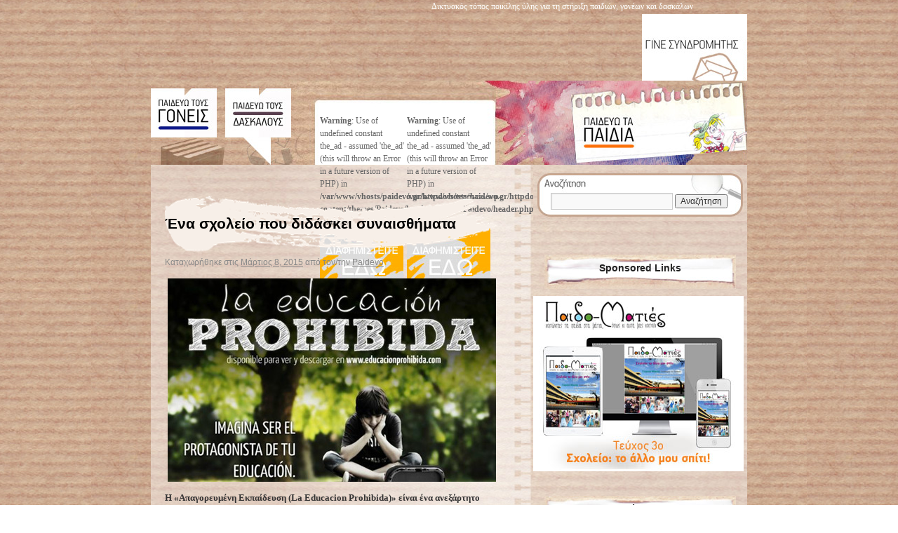

--- FILE ---
content_type: text/html; charset=UTF-8
request_url: https://www.paidevo.gr/teachers/?p=3748
body_size: 9626
content:
<!DOCTYPE html>
<html lang="el">
<head>
<meta charset="UTF-8" />
<title>Ένα σχολείο που διδάσκει συναισθήματα | paidevo.gr | teachers</title>

<link rel="stylesheet" href="https://www.paidevo.gr/teachers/wp-content/themes/Paidevo/daskaloiscc.css" type="text/css" media="screen" />


<link rel="pingback" href="https://www.paidevo.gr/teachers/xmlrpc.php" />
<link rel="alternate" type="application/rss+xml" title="Ροή RSS &raquo; paidevo.gr | teachers" href="https://www.paidevo.gr/teachers/?feed=rss2" />
<link rel="alternate" type="application/rss+xml" title="Κανάλι σχολίων &raquo; paidevo.gr | teachers" href="https://www.paidevo.gr/teachers/?feed=comments-rss2" />
		<script type="text/javascript">
			window._wpemojiSettings = {"baseUrl":"https:\/\/s.w.org\/images\/core\/emoji\/72x72\/","ext":".png","source":{"concatemoji":"https:\/\/www.paidevo.gr\/teachers\/wp-includes\/js\/wp-emoji-release.min.js?ver=4.4.34"}};
			!function(e,n,t){var a;function i(e){var t=n.createElement("canvas"),a=t.getContext&&t.getContext("2d"),i=String.fromCharCode;return!(!a||!a.fillText)&&(a.textBaseline="top",a.font="600 32px Arial","flag"===e?(a.fillText(i(55356,56806,55356,56826),0,0),3e3<t.toDataURL().length):"diversity"===e?(a.fillText(i(55356,57221),0,0),t=a.getImageData(16,16,1,1).data,a.fillText(i(55356,57221,55356,57343),0,0),(t=a.getImageData(16,16,1,1).data)[0],t[1],t[2],t[3],!0):("simple"===e?a.fillText(i(55357,56835),0,0):a.fillText(i(55356,57135),0,0),0!==a.getImageData(16,16,1,1).data[0]))}function o(e){var t=n.createElement("script");t.src=e,t.type="text/javascript",n.getElementsByTagName("head")[0].appendChild(t)}t.supports={simple:i("simple"),flag:i("flag"),unicode8:i("unicode8"),diversity:i("diversity")},t.DOMReady=!1,t.readyCallback=function(){t.DOMReady=!0},t.supports.simple&&t.supports.flag&&t.supports.unicode8&&t.supports.diversity||(a=function(){t.readyCallback()},n.addEventListener?(n.addEventListener("DOMContentLoaded",a,!1),e.addEventListener("load",a,!1)):(e.attachEvent("onload",a),n.attachEvent("onreadystatechange",function(){"complete"===n.readyState&&t.readyCallback()})),(a=t.source||{}).concatemoji?o(a.concatemoji):a.wpemoji&&a.twemoji&&(o(a.twemoji),o(a.wpemoji)))}(window,document,window._wpemojiSettings);
		</script>
		<style type="text/css">
img.wp-smiley,
img.emoji {
	display: inline !important;
	border: none !important;
	box-shadow: none !important;
	height: 1em !important;
	width: 1em !important;
	margin: 0 .07em !important;
	vertical-align: -0.1em !important;
	background: none !important;
	padding: 0 !important;
}
</style>
<link rel='stylesheet' id='lptw-style-css'  href='https://www.paidevo.gr/teachers/wp-content/plugins/advanced-recent-posts/lptw-recent-posts.css?ver=4.4.34' type='text/css' media='all' />
<link rel='stylesheet' id='rs-plugin-settings-css'  href='https://www.paidevo.gr/teachers/wp-content/plugins/revslider/public/assets/css/settings.css?ver=5.1' type='text/css' media='all' />
<style id='rs-plugin-settings-inline-css' type='text/css'>
#rs-demo-id {}
</style>
<link rel='stylesheet' id='upw_theme_standard-css'  href='https://www.paidevo.gr/teachers/wp-content/plugins/ultimate-posts-widget/css/upw-theme-standard.min.css?ver=4.4.34' type='text/css' media='all' />
<link rel='stylesheet' id='sccss_style-css'  href='https://www.paidevo.gr/teachers?sccss=1&#038;ver=4.4.34' type='text/css' media='all' />
<link rel='stylesheet' id='A2A_SHARE_SAVE-css'  href='https://www.paidevo.gr/teachers/wp-content/plugins/add-to-any/addtoany.min.css?ver=1.12' type='text/css' media='all' />
<link rel='stylesheet' id='wp-paginate-css'  href='https://www.paidevo.gr/teachers/wp-content/plugins/wp-paginate/wp-paginate.css?ver=1.3.1' type='text/css' media='screen' />
<!-- This site uses the Google Analytics by Yoast plugin v5.4.6 - Universal enabled - https://yoast.com/wordpress/plugins/google-analytics/ -->
<script type="text/javascript">
	(function(i,s,o,g,r,a,m){i['GoogleAnalyticsObject']=r;i[r]=i[r]||function(){
		(i[r].q=i[r].q||[]).push(arguments)},i[r].l=1*new Date();a=s.createElement(o),
		m=s.getElementsByTagName(o)[0];a.async=1;a.src=g;m.parentNode.insertBefore(a,m)
	})(window,document,'script','//www.google-analytics.com/analytics.js','__gaTracker');

	__gaTracker('create', 'UA-20481842-1', 'auto');
	__gaTracker('set', 'forceSSL', true);
	__gaTracker('send','pageview');

</script>
<!-- / Google Analytics by Yoast -->
<script type='text/javascript' src='https://www.paidevo.gr/teachers/wp-includes/js/jquery/jquery.js?ver=1.11.3'></script>
<script type='text/javascript' src='https://www.paidevo.gr/teachers/wp-includes/js/jquery/jquery-migrate.min.js?ver=1.2.1'></script>
<script type='text/javascript' src='https://www.paidevo.gr/teachers/wp-content/plugins/revslider/public/assets/js/jquery.themepunch.tools.min.js?ver=5.1'></script>
<script type='text/javascript' src='https://www.paidevo.gr/teachers/wp-content/plugins/revslider/public/assets/js/jquery.themepunch.revolution.min.js?ver=5.1'></script>
<link rel='https://api.w.org/' href='https://www.paidevo.gr/teachers/?rest_route=/' />
<link rel="EditURI" type="application/rsd+xml" title="RSD" href="https://www.paidevo.gr/teachers/xmlrpc.php?rsd" />
<link rel="wlwmanifest" type="application/wlwmanifest+xml" href="https://www.paidevo.gr/teachers/wp-includes/wlwmanifest.xml" /> 
<link rel='prev' title='Ξαναχτίζεται το σχολείο από όπου η Μπόκο Χαράμ απήγαγε 276 μαθήτριες' href='https://www.paidevo.gr/teachers/?p=3746' />
<link rel='next' title='Η παιδεία υπολείπεται τρομακτικά για τα διδάγματα της ναζιστικής κατοχής' href='https://www.paidevo.gr/teachers/?p=3751' />
<meta name="generator" content="WordPress 4.4.34" />
<link rel="canonical" href="https://www.paidevo.gr/teachers/?p=3748" />
<link rel='shortlink' href='https://www.paidevo.gr/teachers/?p=3748' />
<link rel="alternate" type="application/json+oembed" href="https://www.paidevo.gr/teachers/?rest_route=%2Foembed%2F1.0%2Fembed&#038;url=https%3A%2F%2Fwww.paidevo.gr%2Fteachers%2F%3Fp%3D3748" />
<link rel="alternate" type="text/xml+oembed" href="https://www.paidevo.gr/teachers/?rest_route=%2Foembed%2F1.0%2Fembed&#038;url=https%3A%2F%2Fwww.paidevo.gr%2Fteachers%2F%3Fp%3D3748&#038;format=xml" />

<script type="text/javascript"><!--
var a2a_config=a2a_config||{},wpa2a={done:false,html_done:false,script_ready:false,script_load:function(){var a=document.createElement('script'),s=document.getElementsByTagName('script')[0];a.type='text/javascript';a.async=true;a.src='https://static.addtoany.com/menu/page.js';s.parentNode.insertBefore(a,s);wpa2a.script_load=function(){};},script_onready:function(){wpa2a.script_ready=true;if(wpa2a.html_done)wpa2a.init();},init:function(){for(var i=0,el,target,targets=wpa2a.targets,length=targets.length;i<length;i++){el=document.getElementById('wpa2a_'+(i+1));target=targets[i];a2a_config.linkname=target.title;a2a_config.linkurl=target.url;if(el){a2a.init('page',{target:el});el.id='';}wpa2a.done=true;}wpa2a.targets=[];}};a2a_config.callbacks=a2a_config.callbacks||[];a2a_config.callbacks.push({ready:wpa2a.script_onready});a2a_config.templates=a2a_config.templates||{};a2a_localize = {
	Share: "Share",
	Save: "Save",
	Subscribe: "Subscribe",
	Email: "Email",
	Bookmark: "Bookmark",
	ShowAll: "Show all",
	ShowLess: "Show less",
	FindServices: "Find service(s)",
	FindAnyServiceToAddTo: "Instantly find any service to add to",
	PoweredBy: "Powered by",
	ShareViaEmail: "Share via email",
	SubscribeViaEmail: "Subscribe via email",
	BookmarkInYourBrowser: "Bookmark in your browser",
	BookmarkInstructions: "Press Ctrl+D or \u2318+D to bookmark this page",
	AddToYourFavorites: "Add to your favorites",
	SendFromWebOrProgram: "Send from any email address or email program",
	EmailProgram: "Email program",
	More: "More&#8230;"
};

//--></script>
    <style type="text/css">
        .paypal_donation_button:before,
        .paypal_donation_button:after {
            content: " ";
            display: table;
        }
        .paypal_donation_button:after {
            clear: both;
        }
        .paypal_donation_button {
            max-width: 147px;
            max-width: 92px;
            margin: 0 auto;
            padding: 0;
            display: block;
        }
    </style>
    
		<script type="text/javascript">
		/**
		 * Load content in to
		 * Random Post Box Plugin
		 */
		 function rpb_update() {
			var $j = jQuery.noConflict();
			$j('#random-post-box').fadeOut(1000, function() {
				$j('#random-post-box').load('https://www.paidevo.gr/teachers/wp-content/plugins/random-post-box/random-post-box-load.php?_wpnonce=af0bbf5322', function () {
					$j('#random-post-box').fadeIn(1500);
				});
			});
		 }
		 setInterval(rpb_update, 5000);
		 window.onload = rpb_update;
		 </script><meta name="generator" content="Powered by Slider Revolution 5.1 - responsive, Mobile-Friendly Slider Plugin for WordPress with comfortable drag and drop interface." />
</head>

<body class="single single-post postid-3748 single-format-standard">
<div id="wrapper" class="hfeed">
	<div id="header">
  <div id="masthead">
			<div id="branding" role="banner">
								<div id="site-title">
					<span>
						<a href="https://www.paidevo.gr/teachers/" title="paidevo.gr | teachers" rel="home">paidevo.gr | teachers</a>
					</span>
				</div>
			  <div id="site-description">Δικτυακός τόπος ποικίλης ύλης για τη στήριξη παιδιών, γονέων και δασκάλων</div>
				<div id="syndromitis"><a href="https://www.paidevo.gr/teachers/../?page_id=695"class="rolloversyn" ><span class="displace"></a></div>
					<a href="https://www.paidevo.gr/teachers">
											<img src="https://188.40.62.21/www.paidevo.gr/teachers/wp-content/uploads/2010/11/header_daskalous.jpg" width="850" height="95" alt="" />
										</a>
			</div><!-- #branding -->
<div id="logo">
	<div class="left">
		<div class="menuone"><a href="https://www.paidevo.gr/teachers/../parents"class="rollover" ></a></div>
		<div class="menutwo"><a href="https://www.paidevo.gr/teachers/../teachers"><img src="https://www.paidevo.gr/teachers/wp-content/themes/Paidevo/images/butt2.jpg" name="Image5" width="95" height="120" border="0"></a></div>
    </div>
    <div class="right"><a href="https://www.paidevo.gr/teachers/../kids" class="rollover2"></a></div>
    <div class="mid">
		<div class="adone"><br />
<b>Warning</b>:  Use of undefined constant the_ad - assumed 'the_ad' (this will throw an Error in a future version of PHP) in <b>/var/www/vhosts/paidevo.gr/httpdocs/teachers/wp-content/themes/Paidevo/header.php</b> on line <b>91</b><br />
<img width="119" height="90" src='https://www.paidevo.gr/teachers/wp-content/uploads/2010/12/diafimisi_up.jpg' alt='' title='diafimisi_up' /></div>
		<div class="adtwo"><br />
<b>Warning</b>:  Use of undefined constant the_ad - assumed 'the_ad' (this will throw an Error in a future version of PHP) in <b>/var/www/vhosts/paidevo.gr/httpdocs/teachers/wp-content/themes/Paidevo/header.php</b> on line <b>92</b><br />
<img width="119" height="90" src='https://www.paidevo.gr/teachers/wp-content/uploads/2010/12/diafimisi_up.jpg' alt='' title='diafimisi_up' /></div>
    </div>
</div>

			<!-- #access -->
	  </div><!-- #masthead -->
	</div><!-- #header -->

<div id="backbot">
	<div id="main">
    
		<div id="container">
			<div id="content" role="main">


				<div id="nav-above" class="navigation">
					<div class="nav-previous"><a href="https://www.paidevo.gr/teachers/?p=3746" rel="prev"><span class="meta-nav">&larr; Επιστροφή στο %s</span> Ξαναχτίζεται το σχολείο από όπου η Μπόκο Χαράμ απήγαγε 276 μαθήτριες</a></div>
					<div class="nav-next"><a href="https://www.paidevo.gr/teachers/?p=3751" rel="next">Η παιδεία υπολείπεται τρομακτικά για τα διδάγματα της ναζιστικής κατοχής <span class="meta-nav">&rarr;</span></a></div>
				</div><!-- #nav-above -->

				<div id="post-3748" class="post-3748 post type-post status-publish format-standard has-post-thumbnail hentry category-134">
					<h1 class="entry-title">Ένα σχολείο που διδάσκει συναισθήματα</h1>

					<div class="entry-meta">
						<span class="meta-prep meta-prep-author">Καταχωρήθηκε στις </span> <a href="https://www.paidevo.gr/teachers/?p=3748" title="12:49" rel="bookmark"><span class="entry-date">Μάρτιος 8, 2015</span></a> <span class="meta-sep">από τον/την</span> <span class="author vcard"><a class="url fn n" href="https://www.paidevo.gr/teachers/?author=3" title="Δείτε όλα τα άρθρα του/της Paidevo">Paidevo</a></span>					</div><!-- .entry-meta -->

					<div class="entry-content">
						<p><strong><a href="http://www.paidevo.gr/teachers/wp-content/uploads/2015/03/Ανώνυμο-22.jpg"><img class="aligncenter size-full wp-image-3749" src="http://www.paidevo.gr/teachers/wp-content/uploads/2015/03/Ανώνυμο-22.jpg" alt="" width="468" height="290" srcset="https://www.paidevo.gr/teachers/wp-content/uploads/2015/03/Ανώνυμο-22-300x186.jpg 300w, https://www.paidevo.gr/teachers/wp-content/uploads/2015/03/Ανώνυμο-22.jpg 468w" sizes="(max-width: 468px) 100vw, 468px" /></a>Η «Απαγορευμένη Εκπαίδευση (La Educacion Prohibida)» είναι ένα ανεξάρτητο ντοκιμαντέρ που κυκλοφόρησε το 2012. Περιγράφει ποικίλες εναλλακτικές πρακτικές εκπαίδευσης και αντισυμβατικά σχολεία στη Λατινική Αμερική και την Ισπανία, και περιλαμβάνει εκπαιδευτικές προσεγγίσεις όπως η λαϊκή επιμόρφωση, το σύστημα Μοντεσσόρι, η προοδευτική εκπαίδευση, η εκπαίδευση Βάλντορφ, η κατ οίκον διδασκαλία.</strong></p>
<p>Το ντοκιμαντέρ χωρίζεται σε 10 θεματικά επεισόδια, που το καθένα παρουσιάζει μια διαφορετική πτυχή της εκπαίδευσης στο πλαίσιο του σχολείου και έξω από αυτό. Τα θέματα περιλαμβάνουν την ιστορία του σχολικού συστήματος, την εξουσία και δύναμη στα σχολεία, την αξιολόγηση και το διαχωρισμό των μαθητών, την κοινωνική λειτουργία των εκπαιδευτικών ιδρυμάτων, καθώς και το ρόλο των εκπαιδευτικών και των οικογενειών.</p>
<p>Η ταινία περιέχει σχεδόν 30 λεπτά κινουμένων σχεδίων και μια φανταστική δραματοποιημένη ιστορία που συνδέει τα επεισόδια. Είναι η πρώτη Ισπανική ταινία που χρηματοδοτήθηκε μέσω της μεθόδου πληθοχρηματοδότησης και προβλήθηκε ταυτόχρονα σε 130 πόλεις, σε 13 χώρες, με συνολικό αριθμό 18.000 θεατών μέσα σε μια μέρα. [by Phaedra]</p>
<p><iframe src="https://www.youtube.com/embed/6RNRRqybUpE" width="470" height="264" frameborder="0" allowfullscreen="allowfullscreen"></iframe></p>
<p><em>(πηγή: enallaktikos.gr)</em></p>
<div class="addtoany_share_save_container addtoany_content_bottom"><div class="a2a_kit a2a_kit_size_32 addtoany_list a2a_target" id="wpa2a_1"><a class="a2a_dd addtoany_share_save" href="https://www.addtoany.com/share"><img src="http://www.paidevo.gr/kids/wp-content/themes/Paidevo/images/share.jpg" alt="Share"/></a>
<script type="text/javascript"><!--
if(wpa2a)wpa2a.script_load();
//--></script>
</div></div>											</div><!-- .entry-content -->


					<div class="entry-utility">
						Κατηγορίες:  <a href="https://www.paidevo.gr/teachers/?cat=134" rel="category">ΕΙΔΗΣΟΥΛΕΣ</a>.  <a href="https://www.paidevo.gr/teachers/?p=3748" title="Permalink to Ένα σχολείο που διδάσκει συναισθήματα" rel="bookmark">Προσθήκη στους σελιδοδείκτες</a>.											</div><!-- .entry-utility -->
				</div><!-- #post-## -->

				<div id="nav-below" class="navigation">
					<div class="nav-previous"><a href="https://www.paidevo.gr/teachers/?p=3746" rel="prev"><span class="meta-nav">&larr; Επιστροφή στο %s</span> Ξαναχτίζεται το σχολείο από όπου η Μπόκο Χαράμ απήγαγε 276 μαθήτριες</a></div>
					<div class="nav-next"><a href="https://www.paidevo.gr/teachers/?p=3751" rel="next">Η παιδεία υπολείπεται τρομακτικά για τα διδάγματα της ναζιστικής κατοχής <span class="meta-nav">&rarr;</span></a></div>
				</div><!-- #nav-below -->

				<br />
<b>Warning</b>:  count(): Parameter must be an array or an object that implements Countable in <b>/var/www/vhosts/paidevo.gr/httpdocs/teachers/wp-includes/class-wp-comment-query.php</b> on line <b>399</b><br />


			</div><!-- #content -->
		</div><!-- #container -->


		<div id="primary" class="widget-area" role="complementary">
			<ul class="xoxo">
            <div id="search" class="widget-containersrc widget_search">
				<form role="search" method="get" id="searchform" class="searchform" action="https://www.paidevo.gr/teachers/">
				<div>
					<label class="screen-reader-text" for="s">Αναζήτηση για:</label>
					<input type="text" value="" name="s" id="s" />
					<input type="submit" id="searchsubmit" value="Αναζήτηση" />
				</div>
			</form>		</div>
	
           			</ul>
		</div><!-- #primary .widget-area -->


		<div id="secondary" class="widget-area" role="complementary">
			<ul class="xoxo">
				<li class="widget-container advads-widget"><h3 class="widget-title">Sponsored Links</h3><a href="http://www.readpoint.com/paidomaties.aspx"><img width="300" height="250" src='https://www.paidevo.gr/teachers/wp-content/uploads/2014/12/banner_paidomaties.jpg' alt='' title='banner_paidomaties' /></a></li><li id="sticky-posts-2" class="widget-container widget_ultimate_posts"><h3 class="widget-title">Θέματα</h3>

<div class="upw-posts hfeed">

  
      
        
        <article class="post-4167 post type-post status-publish format-standard has-post-thumbnail hentry category-134">

          <header>

                          <div class="entry-image">
                <a href="https://www.paidevo.gr/teachers/?p=4167" rel="bookmark">
                  <img width="150" height="150" src="https://www.paidevo.gr/teachers/wp-content/uploads/2020/10/anoixta_sxoleia-150x150.jpg" class="attachment-thumbnail size-thumbnail wp-post-image" alt="anoixta_sxoleia" />                </a>
              </div>
            
                          <h4 class="entry-title">
                <a href="https://www.paidevo.gr/teachers/?p=4167" rel="bookmark">
                  Κορωνοϊός – Παιδιά: Πόσο πιθανό είναι να κολλήσουν – Ναι ή όχι στα ανοιχτά σχολεία;                </a>
              </h4>
            
            
          </header>

          
          <footer>

            
            
            
          </footer>

        </article>

      
        
        <article class="post-4164 post type-post status-publish format-standard has-post-thumbnail hentry category-134">

          <header>

                          <div class="entry-image">
                <a href="https://www.paidevo.gr/teachers/?p=4164" rel="bookmark">
                  <img width="150" height="150" src="https://www.paidevo.gr/teachers/wp-content/uploads/2020/10/kerameos-150x150.jpg" class="attachment-thumbnail size-thumbnail wp-post-image" alt="kerameos" />                </a>
              </div>
            
                          <h4 class="entry-title">
                <a href="https://www.paidevo.gr/teachers/?p=4164" rel="bookmark">
                  Τεστ στο οποίο απαραιτήτως  πρέπει  να υποβληθεί η υπουργός Παιδείας                </a>
              </h4>
            
            
          </header>

          
          <footer>

            
            
            
          </footer>

        </article>

      
        
        <article class="post-4160 post type-post status-publish format-standard has-post-thumbnail hentry category-134">

          <header>

                          <div class="entry-image">
                <a href="https://www.paidevo.gr/teachers/?p=4160" rel="bookmark">
                  <img width="150" height="150" src="https://www.paidevo.gr/teachers/wp-content/uploads/2020/09/trimines_symvaseis-150x150.jpg" class="attachment-thumbnail size-thumbnail wp-post-image" alt="trimines_symvaseis" />                </a>
              </div>
            
                          <h4 class="entry-title">
                <a href="https://www.paidevo.gr/teachers/?p=4160" rel="bookmark">
                  «Τριμηνίτες» εκπαιδευτικοί: Σφοδρές αντιδράσεις για τη ρύθμιση που υποβαθμίζει τα δικαιώματα των αναπληρωτών                </a>
              </h4>
            
            
          </header>

          
          <footer>

            
            
            
          </footer>

        </article>

      
        
        <article class="post-4158 post type-post status-publish format-standard has-post-thumbnail hentry category-134">

          <header>

                          <div class="entry-image">
                <a href="https://www.paidevo.gr/teachers/?p=4158" rel="bookmark">
                  <img width="150" height="150" src="https://www.paidevo.gr/teachers/wp-content/uploads/2020/09/vouli-150x150.jpg" class="attachment-thumbnail size-thumbnail wp-post-image" alt="vouli" />                </a>
              </div>
            
                          <h4 class="entry-title">
                <a href="https://www.paidevo.gr/teachers/?p=4158" rel="bookmark">
                  Προσλήψεις αναπληρωτών τρίμηνης κατ΄ελάχιστον διάρκειας λόγω της πανδημίας &#8211; Διάταξη υπό ψήφιση νομοσχεδίου                </a>
              </h4>
            
            
          </header>

          
          <footer>

            
            
            
          </footer>

        </article>

      
        
        <article class="post-4156 post type-post status-publish format-standard has-post-thumbnail hentry category-134">

          <header>

                          <div class="entry-image">
                <a href="https://www.paidevo.gr/teachers/?p=4156" rel="bookmark">
                  <img width="150" height="150" src="https://www.paidevo.gr/teachers/wp-content/uploads/2020/06/theatro_ekpaidefsi-150x150.jpg" class="attachment-thumbnail size-thumbnail wp-post-image" alt="theatro_ekpaidefsi" />                </a>
              </div>
            
                          <h4 class="entry-title">
                <a href="https://www.paidevo.gr/teachers/?p=4156" rel="bookmark">
                  Δελτίο Τύπου και επιστολή προς την Υπουργό Παιδείας και Θρησκευμάτων σχετικά με την κατάργηση των καλλιτεχνικών μαθημάτων στο λύκειο                </a>
              </h4>
            
            
          </header>

          
          <footer>

            
            
            
          </footer>

        </article>

      
  
</div>

</li><li id="categories-2" class="widget-container widget_categories"><h3 class="widget-title">Κατηγορίες</h3>		<ul>
	<li class="cat-item cat-item-1"><a href="https://www.paidevo.gr/teachers/?cat=1" >Uncategorized</a> (1)
</li>
	<li class="cat-item cat-item-61"><a href="https://www.paidevo.gr/teachers/?cat=61" >Από καθέδρας Φόρουμ</a> (10)
</li>
	<li class="cat-item cat-item-66"><a href="https://www.paidevo.gr/teachers/?cat=66" >Γέφυρα επικοινωνίας με μαθητές</a> (1)
</li>
	<li class="cat-item cat-item-134"><a href="https://www.paidevo.gr/teachers/?cat=134" >ΕΙΔΗΣΟΥΛΕΣ</a> (878)
</li>
	<li class="cat-item cat-item-137"><a href="https://www.paidevo.gr/teachers/?cat=137" >ΕΚ-ΠΑΙΔΕΥΩ ΜΕΛΩΔΙΚΑ</a> (14)
</li>
	<li class="cat-item cat-item-6"><a href="https://www.paidevo.gr/teachers/?cat=6" >ΕΚΠΑΙΔΕΥΤΙΚΗ ΕΝΗΜΕΡΩΣΗ</a> (2)
</li>
	<li class="cat-item cat-item-7"><a href="https://www.paidevo.gr/teachers/?cat=7" >ΕΛΛΗΝΙΚΟ ΣΧΟΛΕΙΟ ΟΜΟΓΕΝΕΙΑΣ</a> (4)
</li>
	<li class="cat-item cat-item-8"><a href="https://www.paidevo.gr/teachers/?cat=8" >Ελληνικό Σχολείο Ομογένειας</a> (14)
</li>
	<li class="cat-item cat-item-11"><a href="https://www.paidevo.gr/teachers/?cat=11" >ΕΠΙΚΟΙΝΩΝΙΑ ΔΑΣΚΑΛΩΝ ΦΟΡΟΥΜ</a> (2)
</li>
	<li class="cat-item cat-item-79"><a href="https://www.paidevo.gr/teachers/?cat=79" >Επιστημονική έρευνα</a> (4)
</li>
	<li class="cat-item cat-item-13"><a href="https://www.paidevo.gr/teachers/?cat=13" >Η βιβλιοθήκη του Δασκαλου</a> (4)
</li>
	<li class="cat-item cat-item-81"><a href="https://www.paidevo.gr/teachers/?cat=81" >Η ελληνική γλώσσα</a> (6)
</li>
	<li class="cat-item cat-item-14"><a href="https://www.paidevo.gr/teachers/?cat=14" >Η πολυεθνική τάξη</a> (9)
</li>
	<li class="cat-item cat-item-15"><a href="https://www.paidevo.gr/teachers/?cat=15" >Ημερίδες &#8211; Συνέδρια</a> (8)
</li>
	<li class="cat-item cat-item-84"><a href="https://www.paidevo.gr/teachers/?cat=84" >Θέατρο</a> (1)
</li>
	<li class="cat-item cat-item-18"><a href="https://www.paidevo.gr/teachers/?cat=18" >Κατασκευές</a> (5)
</li>
	<li class="cat-item cat-item-133"><a href="https://www.paidevo.gr/teachers/?cat=133" >ΚΕΝΤΡΙΚΑ ΘΕΜΑΤΑ</a> (9)
</li>
	<li class="cat-item cat-item-95"><a href="https://www.paidevo.gr/teachers/?cat=95" >Μουσεία</a> (1)
</li>
	<li class="cat-item cat-item-96"><a href="https://www.paidevo.gr/teachers/?cat=96" >Μουσική</a> (2)
</li>
	<li class="cat-item cat-item-99"><a href="https://www.paidevo.gr/teachers/?cat=99" >Νέα απ’ όλο τον κόσμο</a> (1)
</li>
	<li class="cat-item cat-item-24"><a href="https://www.paidevo.gr/teachers/?cat=24" >Νέες τεχνολογίες &amp; διαδίκτυο</a> (5)
</li>
	<li class="cat-item cat-item-100"><a href="https://www.paidevo.gr/teachers/?cat=100" >Ξένες γλώσσες</a> (2)
</li>
	<li class="cat-item cat-item-25"><a href="https://www.paidevo.gr/teachers/?cat=25" >Ολοήμερο σχολείο &#8211; εκδηλώσεις</a> (2)
</li>
	<li class="cat-item cat-item-26"><a href="https://www.paidevo.gr/teachers/?cat=26" >Όταν ο Δάσκαλος έχει μεράκι. Καινοτομίες</a> (13)
</li>
	<li class="cat-item cat-item-27"><a href="https://www.paidevo.gr/teachers/?cat=27" >Παιδευτικές προτάσεις</a> (7)
</li>
	<li class="cat-item cat-item-36"><a href="https://www.paidevo.gr/teachers/?cat=36" >Περιβαλλοντική εκπαίδευση &amp; δράση</a> (4)
</li>
	<li class="cat-item cat-item-37"><a href="https://www.paidevo.gr/teachers/?cat=37" >ΠΟΛΙΤΙΣΤΙΚΑ &amp; ΑΛΛΑ</a> (1)
</li>
	<li class="cat-item cat-item-40"><a href="https://www.paidevo.gr/teachers/?cat=40" >Ρεπορτάζ</a> (9)
</li>
	<li class="cat-item cat-item-138"><a href="https://www.paidevo.gr/teachers/?cat=138" >ΣΥΝΟΠΤΙΚΗ ΙΣΤΟΡΙΑ ΤΗΣ ΕΛΛΗΝΙΚΗΣ ΜΟΥΣΙΚΗΣ</a> (13)
</li>
	<li class="cat-item cat-item-57"><a href="https://www.paidevo.gr/teachers/?cat=57" >Ψυχολογική στήριξη παιδιών</a> (8)
</li>
		</ul>
</li><li id="shortcode-widget-2" class="widget-container shortcode_widget"><h3 class="widget-title">Διαφημίσεις</h3>			<div class="textwidget"><div style="width:270px;margin:0 auto;">
   <div style="float:left;width:125px;">
      <img width="125" height="125" src='https://www.paidevo.gr/teachers/wp-content/uploads/2010/12/diafimistite_edo3.jpg' alt='' title='diafimistite_edo3' />
   </div>
   <div style="float:right;width:125px;">
      <img width="125" height="125" src='https://www.paidevo.gr/teachers/wp-content/uploads/2010/12/diafimistite_edo3.jpg' alt='' title='diafimistite_edo3' />
   </div>
   <div style="clear:both;"> </div>
</div></div>
		</li><li id="linkcat-2" class="widget-container widget_links"><h3 class="widget-title">Σύνδεσμοι</h3>
	<ul class='xoxo blogroll'>
<li><a href="http://www.planetinteractive.gr/" title="Planet Interactive" target="_blank">Planet Interactive SA</a></li>
<li><a href="http://www.spirosxenos.com/" title="Spiros Xenos 3d artist / Designer online portfolio" target="_blank">Spiros Xenos Portfolio</a></li>

	</ul>
</li>
<li id="text-6" class="widget-container widget_text"><h3 class="widget-title">Donate</h3>			<div class="textwidget"><form  target="_blank" action="https://www.paypal.com/cgi-bin/webscr" method="post">
    			<div class="paypal_donation_button">
			        <input type="hidden" name="cmd" value="_donations">
                                <input type="hidden" name="bn" value="mbjtechnolabs_SP">
			        <input type="hidden" name="business" value="test@example.com">
			        <input type="hidden" name="rm" value="0">
			        <input type="hidden" name="currency_code" value="EUR">
			        <input type="image" src="https://www.paypal.com/en_US/i/btn/btn_donate_LG.gif" name="submit" alt="PayPal - The safer, easier way to pay online.">
			        <img alt="" src="https://www.paypal.com/en_US/i/scr/pixel.gif" width="1" height="1">
			    </div>
			</form></div>
		</li>			</ul>
		</div><!-- #secondary .widget-area -->

	</div><!-- #main -->

	<div id="footer" role="contentinfo">
		<div id="colophon">



			<div id="footer-widget-area" role="complementary">

				<div id="first" class="widget-area">
					<ul class="xoxo">
						<li id="text-4" class="widget-container widget_text">			<div class="textwidget">Διαβάστε επίσης</div>
		</li><li id="advancedrandomposts-2" class="widget-container widget_advancedrandomposts"><h3 class="widget-title">Random Posts</h3><ul class="advanced-random-posts"><li><a href="https://www.paidevo.gr/teachers/?p=2410" title="Είμαστε όλοι επιστρατευμένοι" >Είμαστε όλοι επιστρατευμένοι</a></li>
<li><a href="https://www.paidevo.gr/teachers/?p=1126" title="Λιγότερα τα ολοήμερα σχολεία στην επαρχία και τα νησιά." >Λιγότερα τα ολοήμερα σχολεία στην επαρχία και τα νησιά.</a></li>
<li><a href="https://www.paidevo.gr/teachers/?p=2381" title="Γρεβενά: 15 μαθητές στο νοσοκομείο με συμπτώματα κρίσης πανικού!" >Γρεβενά: 15 μαθητές στο νοσοκομείο με συμπτώματα κρίσης πανικού!</a></li>
<li><a href="https://www.paidevo.gr/teachers/?p=3047" title="Και ξαφνικά έβγαλαν... ακατάλληλο το Νηπιαγωγείο! " >Και ξαφνικά έβγαλαν... ακατάλληλο το Νηπιαγωγείο! </a></li>
<li><a href="https://www.paidevo.gr/teachers/?p=1467" title="Διάβασε ό,τι θέλεις: Πρωτοποριακή μέθοδος στο Μέριλαντ" >Διάβασε ό,τι θέλεις: Πρωτοποριακή μέθοδος στο Μέριλαντ</a></li>
</ul></li>					</ul>
				</div><!-- #first .widget-area -->

				<div id="second" class="widget-area">
					<ul class="xoxo">
						<li id="text-5" class="widget-container widget_text">			<div class="textwidget">&nbsp;</div>
		</li><li id="advancedrandomposts-3" class="widget-container widget_advancedrandomposts"><h3 class="widget-title">Random Posts</h3><ul class="advanced-random-posts"><li><a href="https://www.paidevo.gr/teachers/?p=3225" title="Μαθητές οπλισμένοι σαν αστακοί στο σχολείο!" >Μαθητές οπλισμένοι σαν αστακοί στο σχολείο!</a></li>
<li><a href="https://www.paidevo.gr/teachers/?p=1049" title="«Από τις Ατομικές Διαφορές στη Διαφορετικότητα»" >«Από τις Ατομικές Διαφορές στη Διαφορετικότητα»</a></li>
<li><a href="https://www.paidevo.gr/teachers/?p=1429" title="Αυξάνονται οι ώρες διδασκαλίας" >Αυξάνονται οι ώρες διδασκαλίας</a></li>
<li><a href="https://www.paidevo.gr/teachers/?p=1658" title="Σουηδικό σχολείο στα Χανιά " >Σουηδικό σχολείο στα Χανιά </a></li>
<li><a href="https://www.paidevo.gr/teachers/?p=1243" title="Οι μαθητές Δημοτικού στην Βρετανία θα μαθαίνουν αρχαία ελληνικά" >Οι μαθητές Δημοτικού στην Βρετανία θα μαθαίνουν αρχαία ελληνικά</a></li>
</ul></li>					</ul>
				</div><!-- #second .widget-area -->

				<div id="third" class="widget-area">
					<ul class="xoxo">
						<li id="text-3" class="widget-container widget_text">			<div class="textwidget"><p>www.Paidevo.gr<br />
Εκδότης: Γιάννης Σαράντης<br />
Ταχ. Διεύθυνση:Τύρφης 17, τ.κ.: 163 45 Ηλιούπολη, Αθήνα<br />
Τηλ.: 210 9608988, Fax: 210 9609558<br />
e-mail: paidevo@otenet.gr, info@paidevo.gr</p>
</div>
		</li>					</ul>
				</div><!-- #third .widget-area -->


			</div><!-- #footer-widget-area -->

			<div id="site-info">
				<a href="https://www.paidevo.gr/teachers/" title="paidevo.gr | teachers" rel="home">
					paidevo.gr | teachers				</a>
			</div><!-- #site-info -->

			<div id="site-generator">
								<a href="http://wordpress.org/"
						title="Σημασιολογικό σύστημα ιστοδημοσιεύσεων" rel="generator">
					Με τη δύναμη του WordPress.				</a>
				Copyright 2010-2026 Paidevo.gr | 
				<a href="http://www.planetinteractive.gr">Powered by Planet Interactive S.A.</a> |
				<a href="http://www.spirosxenos.com">d&d by: spiros xenos</a>

			</div><!-- #site-generator -->

		</div><!-- #colophon -->
	</div><!-- #footer -->

</div><!-- #wrapper -->


<script type="text/javascript"><!--
wpa2a.targets=[
{title:"\u0388\u03bd\u03b1 \u03c3\u03c7\u03bf\u03bb\u03b5\u03af\u03bf \u03c0\u03bf\u03c5 \u03b4\u03b9\u03b4\u03ac\u03c3\u03ba\u03b5\u03b9 \u03c3\u03c5\u03bd\u03b1\u03b9\u03c3\u03b8\u03ae\u03bc\u03b1\u03c4\u03b1",url:"https://www.paidevo.gr/teachers/?p=3748"}];
wpa2a.html_done=true;if(wpa2a.script_ready&&!wpa2a.done)wpa2a.init();wpa2a.script_load();
//--></script>
<script type='text/javascript' src='https://www.paidevo.gr/teachers/wp-includes/js/masonry.min.js?ver=3.1.2'></script>
<script type='text/javascript' src='https://www.paidevo.gr/teachers/wp-includes/js/jquery/jquery.masonry.min.js?ver=3.1.2'></script>
<script type='text/javascript' src='https://www.paidevo.gr/teachers/wp-content/plugins/advanced-recent-posts/lptw-recent-posts.js?ver=4.4.34'></script>
<script type='text/javascript' src='https://www.paidevo.gr/teachers/wp-includes/js/wp-embed.min.js?ver=4.4.34'></script>
</body>
</html>


--- FILE ---
content_type: text/css;charset=UTF-8
request_url: https://www.paidevo.gr/teachers?sccss=1&ver=4.4.34
body_size: 388
content:
/* Enter Your Custom CSS Here */

.upw-posts img
{
  margin-top:-30%;
  width:100%;
}

.upw-posts .entry-image
{
    
    float:left;
	width:25%;;
  	overflow:hidden;  
}

.upw-posts .entry-title
{
  font-family: Georgia,"Bitstream Charter",serif;
  clear:none;
  overflow:hidden;
  padding:0px 5px;
  width:70%;
  font-size:13px;
  font-weight:normal;
}

.upw-posts header
{
  clear:both;
}


#footer-widget-area .widget-title
{
   display:none;
}

#first, #second
{
   padding-top:25px; 
}

#first .textwidget, #second .textwidget
{
   font-family: "Helvetica Neue",Arial,Helvetica,"Nimbus Sans L",sans-serif;
   font-size:16px;
   text-align:left;
   padding-left:15px;
   font-weight:bold;
   padding-bottom:20px;
}

.advanced-random-posts
{
   text-align:left;
   padding:5px;
   height: 190px;
   overflow:hidden;
}

.advanced-random-posts li
{
   /*list-style-type:none;*/
   padding-bottom:5px;
}

#site-generator
{
   padding-bottom:20px; 
}
